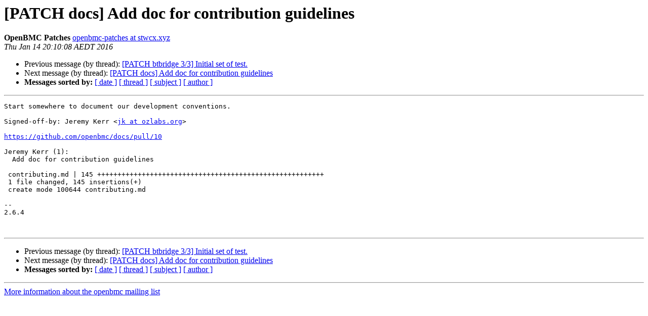

--- FILE ---
content_type: text/html
request_url: https://lists.ozlabs.org/pipermail/openbmc/2016-January/001474.html
body_size: 1087
content:
<!DOCTYPE HTML PUBLIC "-//W3C//DTD HTML 4.01 Transitional//EN">
<HTML>
 <HEAD>
   <TITLE> [PATCH docs] Add doc for contribution guidelines
   </TITLE>
   <LINK REL="Index" HREF="index.html" >
   <LINK REL="made" HREF="mailto:openbmc%40lists.ozlabs.org?Subject=Re%3A%20%5BPATCH%20docs%5D%20Add%20doc%20for%20contribution%20guidelines&In-Reply-To=%3C1452762609-724-1-git-send-email-openbmc-patches%40stwcx.xyz%3E">
   <META NAME="robots" CONTENT="index,nofollow">
   <style type="text/css">
       pre {
           white-space: pre-wrap;       /* css-2.1, curent FF, Opera, Safari */
           }
   </style>
   <META http-equiv="Content-Type" content="text/html; charset=utf-8">
   <LINK REL="Previous"  HREF="001489.html">
   <LINK REL="Next"  HREF="001475.html">
 </HEAD>
 <BODY BGCOLOR="#ffffff">
   <H1>[PATCH docs] Add doc for contribution guidelines</H1>
    <B>OpenBMC Patches</B> 
    <A HREF="mailto:openbmc%40lists.ozlabs.org?Subject=Re%3A%20%5BPATCH%20docs%5D%20Add%20doc%20for%20contribution%20guidelines&In-Reply-To=%3C1452762609-724-1-git-send-email-openbmc-patches%40stwcx.xyz%3E"
       TITLE="[PATCH docs] Add doc for contribution guidelines">openbmc-patches at stwcx.xyz
       </A><BR>
    <I>Thu Jan 14 20:10:08 AEDT 2016</I>
    <P><UL>
        <LI>Previous message (by thread): <A HREF="001489.html">[PATCH btbridge 3/3] Initial set of test.
</A></li>
        <LI>Next message (by thread): <A HREF="001475.html">[PATCH docs] Add doc for contribution guidelines
</A></li>
         <LI> <B>Messages sorted by:</B> 
              <a href="date.html#1474">[ date ]</a>
              <a href="thread.html#1474">[ thread ]</a>
              <a href="subject.html#1474">[ subject ]</a>
              <a href="author.html#1474">[ author ]</a>
         </LI>
       </UL>
    <HR>  
<!--beginarticle-->
<PRE>Start somewhere to document our development conventions.

Signed-off-by: Jeremy Kerr &lt;<A HREF="https://lists.ozlabs.org/listinfo/openbmc">jk at ozlabs.org</A>&gt;

<A HREF="https://github.com/openbmc/docs/pull/10">https://github.com/openbmc/docs/pull/10</A>

Jeremy Kerr (1):
  Add doc for contribution guidelines

 contributing.md | 145 ++++++++++++++++++++++++++++++++++++++++++++++++++++++++
 1 file changed, 145 insertions(+)
 create mode 100644 contributing.md

-- 
2.6.4


</PRE>









<!--endarticle-->
    <HR>
    <P><UL>
        <!--threads-->
	<LI>Previous message (by thread): <A HREF="001489.html">[PATCH btbridge 3/3] Initial set of test.
</A></li>
	<LI>Next message (by thread): <A HREF="001475.html">[PATCH docs] Add doc for contribution guidelines
</A></li>
         <LI> <B>Messages sorted by:</B> 
              <a href="date.html#1474">[ date ]</a>
              <a href="thread.html#1474">[ thread ]</a>
              <a href="subject.html#1474">[ subject ]</a>
              <a href="author.html#1474">[ author ]</a>
         </LI>
       </UL>

<hr>
<a href="https://lists.ozlabs.org/listinfo/openbmc">More information about the openbmc
mailing list</a><br>
</body></html>
